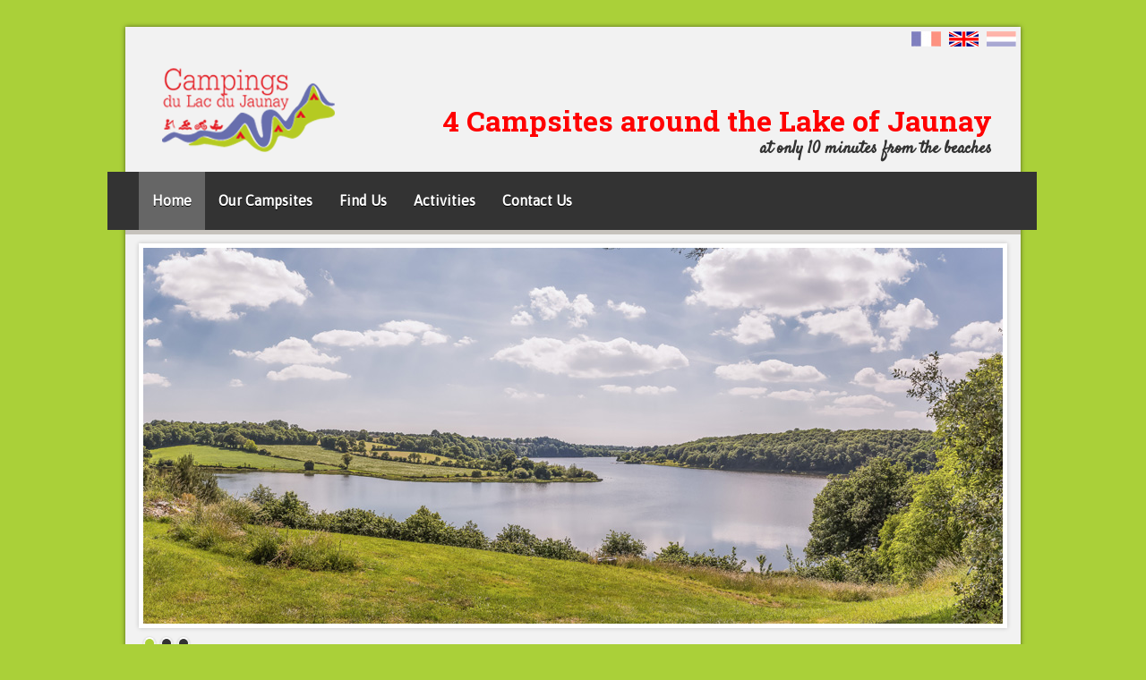

--- FILE ---
content_type: text/html
request_url: http://www.campings-du-lac-du-jaunay.com/gb/index.html
body_size: 4641
content:
<!-- InstanceBegin template="/Templates/Template.dwt" codeOutsideHTMLIsLocked="false" --><!DOCTYPE html>
<!--[if lt IE 7]>      <html class="no-js lt-ie9 lt-ie8 lt-ie7"> <![endif]-->
<!--[if IE 7]>         <html class="no-js lt-ie9 lt-ie8"> <![endif]-->
<!--[if IE 8]>         <html class="no-js lt-ie9"> <![endif]-->
<!--[if gt IE 8]><!--> <html class="no-js" > <!--<![endif]-->
	<head>
		<!-- InstanceBeginEditable name="title" -->
		<title>Campings du Lac du Jaunay</title>
		<!-- InstanceEndEditable -->
		<!-- InstanceBeginEditable name="Meta" -->
        <meta name="description" lang="en" content="Campings du Lac du Jaunay for your family holiday, quiet, sportive. With spacious pitches in a natural setting and at 10 minutes from the beaches.">
        <meta name="keywords" lang="en" content="4 and 5 stars campsites in the Vendée, campsite with kidsclub in vendée, campsites with entertainment France, near the sea, at 10 minutes from the beaches, lac du jaunay, beaches, activities, quiet, countryside, open spaces, spacious pitches" />
		<meta name="viewport" content="width=device-width">
        <meta http-equiv="Content-Type" content="text/html; charset=UTF-8" />
		<!-- InstanceEndEditable -->
        <meta name="robots" content="all" />
		<!-- CSS -->
		<link href='http://fonts.googleapis.com/css?family=Asap:400' rel='stylesheet' type='text/css'>
		<link href='http://fonts.googleapis.com/css?family=Lato:400,700' rel='stylesheet' type='text/css'>
        <link href='http://fonts.googleapis.com/css?family=Satisfy:400' rel='stylesheet' type='text/css'>
        <link href='http://fonts.googleapis.com/css?family=Roboto Slab:400,700' rel='stylesheet' type='text/css'>
		<link rel="stylesheet" href="../css/style.css">
		<link rel="stylesheet" href="../css/responsive.css">
        
        <link rel="stylesheet" href="../css/fancybox/jquery.fancybox-buttons.css">
        <link rel="stylesheet" href="../css/fancybox/jquery.fancybox-thumbs.css">
        <link rel="stylesheet" href="../css/fancybox/jquery.fancybox.css">
		
		<script src="../js/modernizr.js"></script>


	
	</head>
	<body>	
	
		
		<!-- WRAPPER -->
		<div class="wrapper">
		
			<!-- HEADER -->
	<header class="cf">
				<div id="logo"><a href="index.html"><img src="../img/logo.png" alt="Campings du Lac du Jaunay" /></a></div>
                
                
				
				<!-- drapeaux -->
				 <div id="langues" class="float_right">
        			<a href="../index.html" target="_self" style="padding-right: 5px; text-decoration:none;" title="en français"><img src="../img/fr2.jpg" width="33" height="17"/></a>
           		    <a href="index.html" target="_self" style="padding-right: 5px; text-decoration:none;" title="English"><img src="../img/gb.jpg" width="33" height="17"/></a>
           			<a href="../nl/index.html" target="_self" style="padding-right: 5px; text-decoration:none;" title="Nederlands"><img src="../img/nl2.jpg" width="33" height="17"/></a> </div> 				
                    <!-- END drapeaux -->
                    
                    <!-- Titre -->
	 
     <div id="titre"><p class="tit">4 Campsites around the Lake of Jaunay </p>
                				<p class="plages">at only 10 minutes from the beaches</p></div>
					<!-- ENDS Titre -->
				
			</header>
<!-- END HEADER -->
			
			<!-- NAV -->
			<nav class="cf">
				<ul id="nav" class="sf-menu">
					<li class="current-menu-item"><a href="index.html">Home</a></li>
				  <li><a href="our-campsites-du-lac-du-jaunay.html">Our Campsites</a>
						<ul>
							<li><a href="village-camping-guyonniere.html">Camping Village de La Guyonnière</a></li>
                            <li><a href="castels-garangeoire.html">Castel Camping La Garangeoire</a></li>
							<li><a href="camping-bretonniere.html">Camping Paradis La Bretonnière</a></li>
							<li><a href="camping-pin-parasol.html">Yelloh ! Village Le Pin Parasol</a></li>
							
						</ul>	
				  </li>
                    <li><a href="find-us-campsite-france.html">Find Us</a></li>
					<li><a href="activities-campsite-vendee.html">Activities</a>
						<ul>
							<li><a href="campsite-wellness.html">Wellness</a></li>
							<li><a href="campsite-jaunay-golf.html">Golf</a></li>
							<li><a href="campsite-vendee-angling.html">Angling</a></li>
							<li><a href="campsite-vendee-beaches.html">Beaches/Islands</a></li>
							<li><a href="campsites-jaunay-cycling.html">Cycling/Mountain biking</a></li>
							<li><a href="activity-nature.html">Other Nature Activities</a></li>
                            <li><a href="campsites-jaunay-vineyard.html">Vineyard visit</a></li>
							<li><a href="what-to-do-vendee-campsite.html">Nearby</a></li>
						</ul>	
					</li>
				  <li><a href="campsite-vendee-contact.html">Contact Us</a></li>
					
				</ul>
			</nav>
<!-- ENDS NAV -->
			
			
			<!-- MAIN -->
               <div id="main" class="cf">
     <!-- InstanceBeginEditable name="content" --> 
 			<!-- Content begin -->
         		<!-- Diapo -->
			<!-- Diapo -->
				<div class="diapo-wrapper">
		            <div id="slider" class="nivoSlider">
		                <img src="../img/01.jpg" alt=""  />
		                <img src="../img/02.jpg" alt="" />
		                <img src="../img/03.jpg" alt="" />
		            </div>
		        </div>
				<!-- END Diapo -->
				<div class="ariane">You are here: <a href="index.html">Home </a> </div>
				<!-- Content -->
                <div class="content">
                <h1>Campings du lac du Jaunay 4 campsites, 1 nature destination, 1000 adventures!</h1>

		<p><strong>The Campings du Lac du Jaunay</strong> bring together four independent campsites, united by common values ​​and a privileged geographical location around <strong>Lac du Jaunay</strong> in Vendée.</p>
<p>&nbsp;</p>
		<p>These campsites share a common history; each of the campsites is a family-run business, where a passion for hospitality and respect for nature are the very core of each project.</p>
<p>&nbsp;</p>
		<p>Here, no overcrowded plots or standardized accommodation as far as the eye can see, but a perfect balance between spacious traditional camping pitches and comfortable accommodation. All harmoniously integrated into a preserved natural setting. A rare privilege on the Vendée coast!</p>
<p>&nbsp;</p>
		<p>Around Lac du Jaunay, enjoy a wide range of activities: fishing, canoeing, hiking and cycling trails. Each campsite also offers its own entertainment and facilities: swimming pools, playgrounds, children's clubs, friendly evenings and much more.</p>
<p>&nbsp;</p>
		<p>Each of the campsites around Lac du Jaunay offers its own atmosphere and specific features, to meet everyone's desires</p>

		<h2>Enjoy the peace and quiet of the countryside, far from the hustle and bustle of the seaside resorts, while being just 15 minutes from the Vendée beaches</h2>

                <h3>Our Campsites around Lake Jaunay</h3>
                <div id="encart_content">
                <div id="encart1" class="float_left" style="background-color:#FFFFFF;">
				<p class="encart_titre"><strong>Camping Village de la Guyonnière*****</strong></p>
               	<p class="encart_text"><span class="style1">Heated Pool, Animals, Restaurant</span><br>
                			Moutain biking, Running, Cycling, Tennis,<br>
                            Fishing Pond Free Access, Direct Access to Lake Jaunay,<br>
                            Free Wifi, Bar + Outside bar, Animations in 3 languages.<br></p>
                            <p class="ouverture"><strong>Open from 07/05 to 06/09/2026</strong><br>
                            Services open all season! <br>
                  394 pitches, of which 185 camping pitches. </p>
                            <p class="enc_lien"> <a href="village-camping-guyonniere.html">Find out Camping Village de la Guyonnière »</a></p>				
				</div>
                <div id="encart2" class="float_right" style="background-color:#FFFFFF;">
				<p class="encart_titre"><strong>Camping Paradis la Bretonnière ****</strong></p>
               	<p class="encart_text"><span class="style1">2 Pools of which one covered & heated, Covered Paddling Pool</span><br>
							Tennis, Hiking, ATB / Mountain Bikes,<br>
                            Multisport field, Kids club aged 4 to 12<br>
                            2 Ponds for Free Angling, Free Wifi, Snack Bar.<br></p>
                            <p class="ouverture"><strong>Open 11/04 to 13/09/2026</strong><br>
                            Services open all season <br>
                  165 pitches of which 85 camping pitches. </p>
                 <p class="enc_lien"> <a href="camping-bretonniere.html">Find out Camping Paradis la Bretonnière »</a></p>				
				</div>
                 <div id="encart3" class="float_left" style="background-color:#FFFFFF;">
				<p class="encart_titre"><strong>Castel Camping la Garangeoire*****</strong></p>
               	<p class="encart_text"><span class="style1">Lagoon, Heated Swimming Pools, Restaurant, Horse Riding</span><br>
                			Tennis, Archery, Pedal Go-Karts, Pedal boats and canoes<br>
							4 Privat Fishing Ponds, built to the delight of fishermen <br>
							Spacious pitches with private sanitary.<br></p>
                            <p class="ouverture"><strong>Open from 05/05 to 13/09/2026</strong><br>
                            Services open all season ! <br>
                  346 pitches, of which 168 camping pitches. </p>
                      <p class="enc_lien"> <a href="castels-garangeoire.html">Find out Castel Camping la Garangeoire »</a></p>				
				</div>
                <div id="encart4" class="float_right" style="background-color:#FFFFFF;">
				<p class="encart_titre"><strong>Camping Yelloh ! Village le Pin Parasol*****</strong></p>
               	<p class="encart_text"><span class="style1">UNIQUE ! 2 atmospheres: Nature & Sens and Sensations</span><br>
                			2 Heated water parks: lagoon, water slides...<br>
                            Direct access Lake Jaunay, tennis, mini-golf, archery.<br>
                            Wellness area, fitness room. Pitches from 100 to 270 m2!<br></p>
                            <p class="ouverture"><strong>Open from 07/05 to 06/09/2026</strong><br>
                            Services open all Season, from 07/05 to 06/09/2026<br>
                  415 pitches, including 224 camping pitches. </p>
                 <p class="enc_lien"> <a href="camping-pin-parasol.html">Find out Camping Yelloh ! Village le Pin Parasol »</a></p>				
				</div>
		
                <!--END Content -->      
                
                	<div class="clear_both"></div>
				</div>
      
            <!-- Content eind -->
	<!-- InstanceEndEditable -->
    		</div>
			<!-- ENDS MAIN -->
			<!-- footer -->
            	<!-- footer TOP-->
                <ul  class="footer-cols cf" style="list-style:none">
				<li class="first-col">
					
					<div class="footer-block">
						<div id="logo"><a href="index.html"><img src="../img/logonb.png" alt="Campings du Lac du Jaunay" /></a></div>
						<h6>4 Campsites around Lake Jaunay in the Vendée.</h6>
		     		</div>
				</li>
				
				<li class="second-col">
					
					<div class="footer-block">
                    <h5>Campings du Lac du Jaunay</h5>
						<a href="village-camping-guyonniere.html">Camping Village de La Guyonnière</a><br />
						<a href="castels-garangeoire.html">Castel Camping La Garangeoire</a><br />
						<a href="camping-bretonniere.html">Camping Paradis La Bretonnière</a><br />
          				<a href="camping-pin-parasol.html">Yelloh ! Village Camping Le Pin Parasol</a> <br />
			   		</div>
				</li>
				
				<li class="third-col">
					
					<div class="footer-block" style="margin-top:30px; width:150px; float:right;">
						<a href="index.html">Home </a><br />
						<a href="our-campites-du-lac-du-jaunay.html">Our Campsites</a><br />
						<a href="find-us-campsite-france.html">Find Us</a><br />
          				<a href="activities-campsite-vendee.html"> Activities</a> <br />
						<a href="campsite-vendee-contact.html">Contac Us</a><br />
		     		</div>
				</li>
				
				<li class="fourth-col">
					
					<div class="footer-block" style="margin-top:30px;">
						<p>Camping Lac Jaunay in Vendée are 4 and 5 star's campsites, spacious and quiet accommodations, mobile homes rentals, cottages and cottages in Vendée, campsite with equestrian centre, free fishing ponds for angling, swimming pool, spa, near the ocean, animal parks</p>
						
					</div>
				</li>
		</ul>
 			<!-- ENDS footer TOP -->
            <!-- FOOTER -->
			
			<footer class="cf">
  		<a href="http://www.campings-du-lac-du-jaunay.com" >Campings du Lac du Jaunay</a></footer>
			<!-- ENDS FOOTER -->
		
		</div>
		<!-- ENDS WRAPPER -->
	</body>	
<!-- JS -->
		<script src="http://ajax.googleapis.com/ajax/libs/jquery/1.8.0/jquery.min.js"></script>
		<script>window.jQuery || document.write('<script src="js/jquery.js"><\/script>')</script>
		<script src="../js/custom.js"></script>
		
		<!-- superfish -->
		<script  src="../js/superfish-1.4.8/js/hoverIntent.js"></script>
		<script  src="../js/superfish-1.4.8/js/superfish.js"></script>
		<script  src="../js/superfish-1.4.8/js/supersubs.js"></script>
		<!-- ENDS superfish -->
		
		<script src="../js/css3-mediaqueries.js"></script>
		
		<script src="../js/nivoslider.js"></script>
		<script src="../js/tabs.js"></script>
		
        
        <!-- Grab Google CDN's jQuery, fall back to local if offline -->
  		<script src="http://ajax.googleapis.com/ajax/libs/jquery/1.7.1/jquery.min.js"></script>
  		<script>window.jQuery || document.write('<script src="../js/libs/jquery-1.7.1.min.js"><\/script>')</script>
        
        
	<!-- FancyBox -->
		<script src="../js/fancybox/jquery.fancybox.js"></script>
		<script src="../js/fancybox/jquery.fancybox-buttons.js"></script>
		<script src="../js/fancybox/jquery.fancybox-thumbs.js"></script>
        <script src="../js/fancybox/jquery.easing-1.3.pack.js"></script>
		<script src="../js/fancybox/jquery.mousewheel-3.0.6.pack.js"></script>
        
        <script type="text/javascript">
			$(document).ready(function() {
			$(".fancybox").fancybox();
			});
		</script>
	
		<!-- ENDS JS -->
		
<!-- InstanceEnd --></html>


--- FILE ---
content_type: text/css
request_url: http://www.campings-du-lac-du-jaunay.com/css/style.css
body_size: 6400
content:
@import url('normalize.css');

@import url('main.css');

@import url('footer.css');

@import url('superfish.css');

@import url('nivo-slider.css');

@import url('forms.css');

@import url('comments.css');

@import url('cadre.css');

/*-----------------------------------------------------------------------------------*/
/*	Mixings and colors
/*-----------------------------------------------------------------------------------*/
/* Vars ----------------------------------------------------*//* Mixins ----------------------------------------------------*//*-----------------------------------------------------------------------------------*/
/*	Import other CSS
/*-----------------------------------------------------------------------------------*/
/*-----------------------------------------------------------------------------------*/
/*	General Layout
/*-----------------------------------------------------------------------------------*/
body {
  font-family: 'Asap', serif;
  font-size: 16px;
  background-color:#AAD039;
  color: #333333;
  
}
.wrapper {
  width: 1000px;
  margin: 30px auto 80px auto;
  background: #f2f2f2;
  -webkit-box-shadow: 0px 0px 5px rgba(0, 0, 0, 0.5);
  -moz-box-shadow: 0px 0px 5px rgba(0, 0, 0, 0.5);
  -o-box-shadow: 0px 0px 5px rgba(0, 0, 0, 0.5);
  box-shadow: 0px 0px 5px rgba(0, 0, 0, 0.5);
}
#main h1,
#main h2,
#main h3,
#main h4,
#main h5,
#main h6 {
  font-family: 'Asap';
  line-height: 1.3em;
}
h1 {
  font-size: 20px;
  color:#5159a2;
}
h2 {
  font-size: 20px;
  color:#5159a2;
}
h3 {
  font-size: 20px;
  color:#333333;
  background:#AAD039;
  width:99%;
  padding-left:5px;
}
h4 {
  font-size: 18px;
}
h5 {
  font-size: 16px;
}
h6 {
  font-size: 14px;
}
#langues {
	float:right;
	height:20px;
	padding-bottom:5px;
}
#titre {
	float:right;
	padding: 4em 2em 0 1em;
	line-height: 2em;
}
.plages {
	font-family: 'Satisfy', serif;
  	font-size: larger;
	font-weight:bold;
  	color: #333333;
	float:right;
}
.tit {
	font-family: 'Roboto Slab', serif;
  	font-size: xx-large;
	font-weight:bold;
  	color: RED;
}

/*-----------------------------------------------------------------------------------*/
/*	HEADER
/*-----------------------------------------------------------------------------------*/
header {
   min-height: 155px;
}
header #logo {
  margin-top: 42px;
  margin-bottom: 20px;
  float: left;
}
header #logo:hover {
  opacity: 0.8;
}
header #logo img {
  display: block;
  margin: 0 0 0 30px;
}
/*-----------------------------------------------------------------------------------*/
/*	Nav
/*-----------------------------------------------------------------------------------*/
nav {
  background: #333333;
  height: 65px;
  width: 1038px;
  margin-left: -20px;
  font-size: 16px;
  font-weight: 700;
}
nav #menu-icon {
  display: none;
  /*background: red;*/
  width: 40px;
  height: 40px;
}
nav #nav {
  display: block;
  margin-left: 35px;
  /* substract 15 from the link padding */

}
nav #nav > li {
  display: block;
  float: left;
  /* Subnavigation ----------------------------------------------------*/
}
nav #nav > li:hover a,
nav #nav > li.current-menu-item a,
nav #nav > li.current_page_item a {
  background: #666666;
  text-shadow: 0px 1px 0px #000;
}
nav #nav > li > a {
  display: block;
  line-height: 65px;
  padding-left: 15px;
  padding-right: 15px;
  text-decoration: none;
  color: #ffffff;
  text-shadow: 0px 1px 0px #000000;
}
nav #nav > li ul {
  margin-top: 25px;
  background: #666666;
}
nav #nav > li ul li {
  border-bottom: 1px solid #666666;
}
nav #nav > li ul li:last-child {
  border-bottom: none;
}
nav #nav > li ul a {
  display: block;
  color: #ffffff;
  text-decoration: none;
  line-height: 1em;
  padding: 8px;
}
nav #nav > li ul a:hover {
  color: #aad039;
}
/*-----------------------------------------------------------------------------------*/
/*	MAIN
/*-----------------------------------------------------------------------------------*/
#main {
  min-height: 700px;
  position: relative;
  border-top: 5px solid #c6c2bc;
}

.content {
	padding: 0 1em 0 1em;
	font-size:small;	
}
/*-----------------------------------------------------------------------------------*/
/*	ENCART
/*-----------------------------------------------------------------------------------*/
.style1 {
	color: #FF0000;
	font-weight:bold;
}
#encart_content {
	overflow:hidden;
	width:100%;
	padding-bottom:20px;
}

#encart_content div {
	width:37%;
	/*height:115px;*/
	display:inline;
}

#encart1 {
	background-image: url(../img/guyonniere_camping.jpg);
	background-repeat:no-repeat;
	width:200px;
	margin:5px 0 15px 0;
	padding-right: 5px;
	padding-left:115px;
	color:#333;
	font-size:13px;
}
.encart_titre {
	color:#5159a2;
	padding-left:5px;
	font-size:14px;
}
.encart_text {
	padding-left:5px;
	line-height:1.4em;
}
.enc_lien {
	text-align:right;
	position:relative;
	padding-right:5px;
	float:right;
	color:#000;
  	bottom:0px;
	font-size:12px;
	
}
.enc_lien a {
	color:#5159a2;
	}
	
.enc_lien a:hover {
	color:#0099FF;
	}


#encart2 {
	background-image:url(../img/camping_bretonniere.jpg);
	background-repeat:no-repeat;
	width:200px;
	margin: 5px 0 15px 3px;
	padding-right: 5px;
	padding-left:115px;
	color:#333;
	/*padding-top: 6px;*/
	font-size:13px;
}
.float_right {
	float:right;
}

.float_left {
	float:left;
}

.clear_both {
	clear:both;
}

#encart3 {
	background-image: url(../img/camping_garangeoire.jpg);
	background-repeat:no-repeat;
	width:200px;
	margin-top:5px;
	padding-right: 5px;
	padding-left:115px;
	color:#333;
	font-size:13px;
}
#encart4 {
	background-image:url(../img/camping_pin_parasol.jpg);
	background-repeat:no-repeat;
	width:200px;
	margin-left: 3px;
	margin-top:5px;
	padding-right: 5px;
	padding-left:115px;
	color:#333;
	font-size:13px;
}

/*-----------------------------------------------------------------------------------*/
/*	ENCART OUVERTURE
/*-----------------------------------------------------------------------------------*/

.ouverture {
	color: #000;
	text-align:center;
	background-color:#AAD039;
	margin:5px 0 0 3px;
	padding-left:5px;
}

.ariane {
	font-size: 12px;
	padding: 0 1em 10px 1em;
}
.gal {
	text-align:center;
	}

.camp_lien {
	text-align:right;
	padding-right:10px;
	color:#000;
  	bottom:0px;
	font-size:1em;
	
}
.camp_lien a {
	color:#5159a2;
	}
	
.camp_lien a:hover {
	color:#0099FF;
	}

.lien a {
	color:#333333;
	}
	
.lien a:hover {
	color:#0099FF;
	}

--- FILE ---
content_type: text/css
request_url: http://www.campings-du-lac-du-jaunay.com/css/responsive.css
body_size: 13298
content:
/*	Less Framework 4
	http://lessframework.com
	by Joni Korpi
	License: http://opensource.org/licenses/mit-license.php	*/
/*	



/*		Default Layout: 992px. 
		Gutters: 24px.
		Outer margins: 48px.
		Leftover space for scrollbars @1024px: 32px.
-------------------------------------------------------------------------------
cols    1     2      3      4      5      6      7      8      9      10
px      68    160    252    344    436    528    620    712    804    896    */
/* Vars ----------------------------------------------------*//* Mixins ----------------------------------------------------*//* Defaul tNav   ----------------------------------------------------*/nav #comboNav {
  display: none;
}
nav #nav {
  display: block;
}
/*		Tablet Layout: 768px.
		Gutters: 24px.
		Outer margins: 28px.
		Inherits styles from: Default Layout.
-----------------------------------------------------------------
cols    1     2      3      4      5      6      7      8
px      68    160    252    344    436    528    620    712    */
@media only screen and (min-width: 768px) and (max-width: 991px) {
  /* TABLET WRAPPER ----------------------------------------------------*/.wrapper {
    width: 768px;
  }
  .line-heading {
    margin: 0px 28px 30px 28px;
  }
  .page-content {
    margin-left: 24px;
    margin-right: 24px;
  }
  /* TABLET LAYOUTS ----------------------------------------------------*/.one-third-col {
    float: left;
    margin-left: 28px;
    width: 221px;
  }
  .two-third-col {
    margin-right: 28px;
    margin-bottom: 60px;
    width: 466px;
  }
  /* TABLET HEADER ----------------------------------------------------*/header #logo img {
    margin: 0 0 0 28px;
  }
  /* TABLET SOCIAL ----------------------------------------------------*/#social-bar {
    margin-right: 28px;
  }
  /* TABLET NAV ----------------------------------------------------*/nav {
    width: 100%;
    margin-left: 0px;
    font-size: 14px;
  }
  nav #nav {
    margin-left: 18px;
    /* substract 10 from the link padding */
  
  }
  nav #nav > li > a {
    padding-left: 10px;
    padding-right: 10px;
  }
  /* TABLET DIAPO ----------------------------------------------------*/
  .diapo-wrapper {
    margin: 30px auto 0px auto;
    width: 702px;
  }
  /* TABLET FEATURED AND WORK LIST ----------------------------------------------------*/.feature,
  .work-list {
    margin-left: 4px;
  }
  .feature li,
  .work-list li {
    margin-left: 24px;
    width: 221px;
  }
  .nav-categories {
    margin: 20px 28px 20px 28px;
  }
  /* TABLET PAGER ----------------------------------------------------*/.pager {
    margin: 0px 28px 60px 28px;
  }
  /* TABLET PROJECT  ----------------------------------------------------*/#project-gallery {
    width: 420px;
    margin-left: 28px;
  }
  #project-info {
    margin-right: 28px;
  }
  .related-projects {
    margin-left: 28px;
    margin-right: 28px;
  }
  .related-projects .related-list li {
    width: 221px;
  }
  /* TABLET BLOG ----------------------------------------------------*/#posts-list {
    margin-left: 28px;
    width: 420px;
  }
  /* TABLET FORMS ----------------------------------------------------*/#commentform input,
  #commentform textarea {
    width: 390px;
  }
  /* input form widths */
  .wpcf7-form input,
  #contactForm input,
  .wpcf7-form textarea,
  #contactForm textarea {
    width: 450px;
  }
  /* TABLET WIDGETS  ----------------------------------------------------*/.widget-cols {
    padding-left: 4px;
  }
  .widget-cols > li {
    width: 160px;
    margin-left: 24px;
  }
  /* TABLET FOOTER  ----------------------------------------------------*/footer:after {
    width: 706px\9;
  }
.float_right {
	float:left;
}

.float_left {
	float:left;
}

#encart_content div {
	width:90%;
	/*height:115px;*/
	display:inline;
}

.enc_lien {
	text-align:right;
	position:relative;
	padding-right: 10%;
	float:right;
	color:#000;
  	bottom:0px;
	font-size:12px;
	
}

}
/*		Mobile Layout: 320px.
		Gutters: 24px.
		Outer margins: 34px.
		Inherits styles from: Default Layout.
---------------------------------------------
cols    1     2      3
px      68    160    252    */
@media only screen and (max-width: 767px) {
  /* MOBILE GENERAL ----------------------------------------------------*/body {
    font-size: 14px;
  }
  h1 {
    font-size: 24px;
  }
  h2 {
    font-size: 24px;
  }
  h3 {
    font-size: 24px;
  }
  h4 {
    font-size: 18px;
  }
  h5 {
    font-size: 16px;
  }
  h6 {
    font-size: 14px;
  }
   .line-heading {
    margin: 0px 34px 30px 34px;
    font-size: 14px;
  }
  .wrapper {
    width: 320px;
  }
  .page-content {
    margin-left: 34px;
    margin-right: 34px;
  }
  /* MOBILE LAYOUTS ----------------------------------------------------*/.one-third-col {
    margin-left: 34px;
    width: 252px;
  }
  .two-third-col {
    margin-right: 34px;
    margin-bottom: 60px;
    width: 252px;
  }
  /* MOBILE HEADER ----------------------------------------------------*/header #logo {
    float: none;
    width: 252px;
    margin: 30px auto;
  }
  header #logo img {
    width: 100%;
    margin: 0px;
  }
  /* MOBILE NAV ----------------------------------------------------*/nav {
    width: 100%;
    margin-left: 0px;
    font-size: 14px;
  }
  nav #nav {
    display: none;
  }
  nav #comboNav {
    display: block;
    width: 252px;
    margin-left: 34px;
    margin-top: 23px;
  }
  /* MOBILE SOCIAL ----------------------------------------------------*/
  #social-bar {
    float: none;
    width: 252px;
    margin: 0 auto 30px auto;
  }
  /* MOBILE DIAPO ----------------------------------------------------*/
  .diapo-wrapper {
    margin: 30px auto 0px auto;
    width: 252px;
  }
  /* MOBILE FEATURE AND WORK LIST ----------------------------------------------------*/.feature,
  .work-list {
    margin-left: 0px;
  }
  .feature li,
  .work-list li {
    margin-left: 34px;
    width: 252px;
  }
  .feature li .title,
  .work-list li .title {
    font-size: 18px;
  }
  .feature li .excerpt,
  .work-list li .excerpt {
    font-size: 14px;
  }
  .nav-categories {
    margin: 20px 34px 20px 34px;
  }
  /* MOBILE PAGER ----------------------------------------------------*/.pager {
    margin: 0px 34px 60px 34px;
  }
  /* MOBILE PROJECT  ----------------------------------------------------*/#project-gallery {
    width: 252px;
    margin-left: 34px;
  }
  #project-info {
    margin-right: 34px;
  }
  .related-projects {
    margin-left: 34px;
    margin-right: 34px;
  }
  .related-projects .related-list li {
    width: 252px;
    margin-right: 0px;
  }
  /* MOBILE BLOG ----------------------------------------------------*/#posts-list {
    width: 252px;
  }
  /* MOBILE FORMS ----------------------------------------------------*/.wpcf7-form input,
  #contactForm input,
  .wpcf7-form textarea,
  #contactForm textarea,
  #commentform input,
  #commentform textarea {
    width: 222px;
  }
  /* MOBILE PAGINATION ----------------------------------------------------*/#posts-list .page-navigation {
    /* Remove the invisible right margin */
  
    left: auto;
  }
  #posts-list .page-navigation div {
    right: auto;
  }
  /* MOBILE COMMENTS ----------------------------------------------------*/#comments-wrap .commentlist .comment .comment-body {
    overflow: hidden;
  }
  #comments-wrap .commentlist .comment .comment-body p {
    margin-bottom: 20px;
  }
  #comments-wrap .commentlist .comment .reply {
    position: static;
    float: left;
    margin-bottom: 0px;
  }
  #comments-wrap .commentlist .comment .children {
    margin-left: 0px;
  }
  /* MOBILE COLUMNS ----------------------------------------------------*/.entry-content .one-half,
  .entry-content .one-third,
  .entry-content .one-fourth {
    width: auto;
    margin-right: 0px;
  }
  /* MOBILE WIDGETS ----------------------------------------------------*/.widget-cols {
    padding-left: 0px;
    padding-bottom: 40px;
  }
  .widget-cols > li {
    width: 252px;
    margin-left: 34px;
    margin-bottom: 0px;
  }
  /* MOBILE FOOTER  ----------------------------------------------------*/footer:after {
    width: 252px\9;
  }

    
}
/*		Wide Mobile Layout: 480px.
		Gutters: 24px.
		Outer margins: 22px.
		Inherits styles from: Default Layout, Mobile Layout.
------------------------------------------------------------
cols    1     2      3      4      5
px      68    160    252    344    436    */
@media only screen and (min-width: 480px) and (max-width: 767px) {
  /* WIDE MOBLE GENERAL ----------------------------------------------------*/.wrapper {
    width: 480px;
  }
  .line-heading {
    margin: 0px 22px 30px 22px;
    font-size: 14px;
  }
  .page-content {
    margin-left: 22px;
    margin-right: 22px;
  }
  /* WIDE MOBILE LAYOUTS ----------------------------------------------------*/.one-third-col {
    margin-left: 24px;
    width: 436px;
  }
  .two-third-col {
    margin-right: 24px;
    width: 436px;
  }
  /* WIDE MOBILE HEADER ----------------------------------------------------*/header #logo {
    float: none;
    width: 252px;
  }
  /* WIDE MOBILE NAV ----------------------------------------------------*/nav #nav {
    display: none;
  }
  nav #comboNav {
    display: block;
    width: 436px;
    margin-left: 22px;
  }
  /* WIDE MOBILE DIAPO ----------------------------------------------------*/
  .diapo-wrapper {
    width: 436px;
  }
  /* WIDE MOBILE FEATURE AND WORK LIST ----------------------------------------------------*/.feature li,
  .work-list li {
    margin-left: 22px;
    width: 206px;
  }
  .feature li .title,
  .work-list li .title {
    font-size: 18px;
  }
  .feature li .excerpt,
  .work-list li .excerpt {
    font-size: 14px;
  }
  .nav-categories {
    margin: 20px 22px 20px 22px;
  }
  /* WIDE MOBILE PAGER ----------------------------------------------------*/.pager {
    margin: 0px 22px 60px 22px;
  }
  /* WIDE MOBILE PROJECT  ----------------------------------------------------*/#project-gallery {
    width: 436px;
    margin-left: 20px;
  }
  #project-info {
    width: 436px;
    margin-right: 20px;
  }
  .related-projects {
    margin-left: 20px;
    margin-right: 20px;
  }
  .related-projects .related-list li {
    width: 209px;
    margin-right: 20px;
  }
  .related-projects .related-list li:nth-child(2n) {
    margin-right: 0px;
  }
  /* WIDE MOBILE BLOG ----------------------------------------------------*/#posts-list {
    margin-left: 22px;
    width: 436px;
  }
  /* MOBILE FORMS ----------------------------------------------------*/.wpcf7-form input,
  #contactForm input,
  .wpcf7-form textarea,
  #contactForm textarea,
  #commentform input,
  #commentform textarea {
    width: 406px;
  }
  /* WIDE MOBILE PAGINATION ----------------------------------------------------*/#posts-list .page-navigation {
    /* Return to normal the centered pagination */
  
    left: 50%;
  }
  #posts-list .page-navigation div {
    right: 50%;
  }
  /* WIDE MOBILE SIDEBAR  ----------------------------------------------------*/#sidebar {
    width: 436px;
    margin-right: 22px;
  }
  /* WIDE MOBILE WIDGETS ----------------------------------------------------*/.widget-cols {
    padding-left: 0px;
  }
  .widget-cols > li {
    width: 436px;
    margin-left: 22px;
  }
  /* WIDE MOBILE FOOTER  ----------------------------------------------------*/footer:after {
    width: 400px\9;
  }
.float_right {
	float:left;
}

.float_left {
	float:left;
}

#encart_content div {
	width:90%;
	/*height:115px;*/
	display:inline;
}

.enc_lien {
	text-align:right;
	position:relative;
	padding-right: 20%;
	float:right;
	color:#000;
  	bottom:0px;
	font-size:12px;
	
}  
.ouverture {
	width:80%;
	
}
}

@media only screen and (max-width: 480px) {
/*-----------------------------------------------------------------------------------*/
/*	ENCART
/*-----------------------------------------------------------------------------------*/

#encart_content div {
	width:100%;
	/*height:115px;*/
	display:inline;
}
.float_right {
	float:left;
}

.float_left {
	float:left;
}
#encart1 {
	background-image: url(../img/guyonniere_camping_1.jpg);
	background-repeat:no-repeat;
	margin:5px 0 15px 0;
	padding-right: 5px;
	padding-left: 5px;
	padding-top: 140px;
	color:#333;
	font-size:13px;
}

#encart2 {
	background-image:url(../img/camping_bretonniere_1.jpg);
	background-repeat:no-repeat;
	margin: 5px 0 15px 3px;
	padding-right: 5px;
	padding-left: 5px;
	padding-top: 140px;
	color:#333;
	/*padding-top: 6px;*/
	font-size:13px;
}


#encart3 {
	background-image: url(../img/camping_garangeoire_1.jpg);
	background-repeat:no-repeat;
	margin: 5px 0 15px 3px;
	padding-right: 5px;
	padding-left: 5px;
	padding-top: 140px;
	color:#333;
	font-size:13px;
}
#encart4 {
	background-image:url(../img/camping_pin_parasol_1.jpg);
	background-repeat:no-repeat;
	margin: 5px 0 15px 3px;
	padding-right: 5px;
	padding-left: 5px;
	padding-top: 140px;
	color:#333;
	font-size:13px;
}
.enc_lien {
	text-align:right;
	position:relative;
	padding-right: 5%;
	float:right;
	color:#000;
  	bottom:0px;
	font-size:12px;
	
}
/*-----------------------------------------------------------------------------------*/
/*	ENCART OUVERTURE
/*-----------------------------------------------------------------------------------*/

.ouverture {
	width:93%;
}


}


--- FILE ---
content_type: text/css
request_url: http://www.campings-du-lac-du-jaunay.com/css/footer.css
body_size: 1082
content:
.footer-cols {
  position: relative;
  display: block;
  background: #dfdfdf;
  font-size: 14px;
  color: #666666;
  text-shadow: 0px -1px 0 rgba(0, 0, 0, 0.5);
  text-shadow: 0px -1px 0px rgba(0, 0, 0, 0.4);
  padding-left: 10px;
  padding-top: 10px;
}
.footer-cols h1,
.footer-cols h2,
.footer-cols h3,
.footer-cols h4,
.footer-cols h5,
.footer-cols h6 {
  margin-bottom: 20px;
}
.footer-cols a {
  color: #666666;
  text-decoration: none;
}
.footer-cols a:hover {
  color: #333333;
}
.footer-cols > li {
  width: 220px;
  float: left;
  margin-left: 20px;
  margin-bottom: 40px;
}
.footer-cols2 > li {
  width: 100px;
  float: left;
  margin-left: 20px;
  margin-bottom: 40px;
}

/*-------FOOTER BAS----------------------*/

footer {
  position: relative;
  text-align: center;
  padding: 10px 10px 10px 10px;
  font-size: 13px;
  color: #ffffff;
  background: #333333;
  text-shadow: 0px -1px 0 rgba(0, 0, 0, 0.5);
}
footer a {
  text-decoration: none;
  color: #aad039;
  border-bottom: 1px dotted #aad039;
}
footer a:hover {
  color: #fff;
  border-bottom: 1px dotted #fff;
}


--- FILE ---
content_type: text/css
request_url: http://www.campings-du-lac-du-jaunay.com/css/nivo-slider.css
body_size: 2711
content:
/*
 * jQuery Nivo Slider v3.1 (for Madison Template)
 * http://nivo.dev7studios.com
 *
 * Copyright 2012, Dev7studios
 * Free to use and abuse under the MIT license.
 * http://www.opensource.org/licenses/mit-license.php
 */
 
 
.diapo-wrapper{
	margin: 10px auto 0px auto;
	width: 960px;
}
 
/* The Nivo Slider styles */
.nivoSlider {
	position:relative;
	width:100%;
	height:auto;
	overflow: hidden;
	
	border: 5px solid #fff;
	margin-left: -5px; /* Adjust 5px because of the border width 5px*/
	
	-webkit-box-shadow: 0px 0px 5px rgba(0,0,0,.2); 
	-moz-box-shadow: 0px 0px 5px rgba(0,0,0,.2);
	-o-box-shadow: 0px 0px 5px rgba(0,0,0,.2);
	box-shadow: 0px 0px 5px rgba(0,0,0,.2);
	
}
.nivoSlider img {
	position:absolute;
	top:0px;
	left:0px;
	max-width: none;
}
.nivo-main-image {
	display: block !important;
	position: relative !important; 
	width: 100% !important;
}

/* If an image is wrapped in a link */
.nivoSlider a.nivo-imageLink {
	position:absolute;
	top:0px;
	left:0px;
	width:100%;
	height:100%;
	border:0;
	padding:0;
	margin:0;
	z-index:6;
	display:none;
}
/* The slices and boxes in the Slider */
.nivo-slice {
	display:block;
	position:absolute;
	z-index:5;
	height:100%;
	top:0;
}
.nivo-box {
	display:block;
	position:absolute;
	z-index:5;
	overflow:hidden;
}
.nivo-box img { display:block; }

/* Caption styles */
.nivo-caption {
	position:absolute;
	left:0px;
	bottom:0px;
	background:#000;
	color:#fff;
	width:100%;
	z-index:8;
	padding: 5px 10px;
	opacity: 0.8;
	overflow: hidden;
	display: none;
	-moz-opacity: 0.8;
	filter:alpha(opacity=8);
	-webkit-box-sizing: border-box; /* Safari/Chrome, other WebKit */
	-moz-box-sizing: border-box;    /* Firefox, other Gecko */
	box-sizing: border-box;         /* Opera/IE 8+ */
}
.nivo-caption p {
	padding:5px;
	margin:0;
}
.nivo-caption a {
	display:inline !important;
}
.nivo-html-caption {
    display:none;
}
/* Direction nav styles (e.g. Next & Prev) */
.nivo-directionNav a {
	position:absolute;
	top:45%;
	z-index:9;
	cursor:pointer;
}
.nivo-prevNav {
	left:0px;
}
.nivo-nextNav {
	right:0px;
}
/* Control nav styles (e.g. 1,2,3...) */
.nivo-controlNav {
	text-align:left;
	padding: 10px 0 15px 0px;
}
.nivo-controlNav a {
	display: inline-block;
	cursor:pointer;
	background: #333333;
	width: 10px;
	height: 10px;
	text-indent: -9000px;
	margin-right: 5px;
	
	-moz-border-radius: 10px;
	-webkit-border-radius: 10px;
	border-radius: 10px;
	
	border: 2px solid #f1f1f1;
	border-top: 2px solid #ffffff;
	
	-webkit-box-shadow: 0px 0px 2px rgba(0,0,0,.3); 
	-moz-box-shadow: 0px 0px 2px rgba(0,0,0,.3); 
	-o-box-shadow: 0px 0px 2px rgba(0,0,0,.3);
	box-shadow: 0px 0px 2px rgba(0,0,0,.2);
}
.nivo-controlNav a.active {
	background: #AAD039;
}

--- FILE ---
content_type: text/css
request_url: http://www.campings-du-lac-du-jaunay.com/css/forms.css
body_size: 2017
content:
/* Vars ----------------------------------------------------*//* Mixins ----------------------------------------------------*//* FORMS ------------------------------------------------------------*/

#contactForm {
  padding-bottom:20px;
}

#contactForm h4 {
  margin-top: 20px;
  margin-bottom: 20px;
}

#contactForm input,
#contactForm textarea {
  display: block;
  padding: 10px 15px;
  margin-top: 10px;
  margin-bottom: 10px;
  width: 910px;
  background: #eaeaea;
  color: #484848;
  border: 1px  solid #ccc;
  font-size: 14px;
  font-family: Tahoma, Arial;
  line-height: 1.5em;
  overflow: auto;
}
#contactForm input[type="text"] {
  overflow: auto;
  margin-top: 10px;
  margin-bottom: 10px;
  overflow: hidden;
}

#contactForm input:focus,
#contactForm textarea:focus {
  background: #fff;
  -webkit-box-shadow: 0px 0px 3px rgba(224, 148, 2, 0.4);
  -moz-box-shadow: 0px 0px 3px rgba(224, 148, 2, 0.4);
  -o-box-shadow: 0px 0px 3px rgba(224, 148, 2, 0.4);
  box-shadow: 0px 0px 3px rgba(224, 148, 2, 0.4);
}


#contactForm input {
  display: block;
  width: 70%;
}
/* text area height */
.wpcf7-form textarea,
#contactForm textarea,
#commentform textarea {
  height: 200px;
}
#searchsubmit,
.wpcf7-submit,
#contactForm input[type="submit"],
#commentform input[type="submit"],
#contactForm input[type="button"] {
  width: auto;
  color: #62493d;
  font-size: 14px;
  background: #f1f1f1;
  border: 1px solid #ccc;
  -webkit-box-shadow: 0px 0px 5px rgba(0, 0, 0, 0.2);
  -moz-box-shadow: 0px 0px 5px rgba(0, 0, 0, 0.2);
  -o-box-shadow: 0px 0px 5px rgba(0, 0, 0, 0.2);
  box-shadow: 0px 0px 5px rgba(0, 0, 0, 0.2);
  -webkit-transition: all 0.3s ease;
  -moz-transition: all 0.3s ease;
  -o-transition: all 0.3s ease;
  transition: all 0.3s ease;
  cursor: pointer;
}
#searchsubmit:hover,
.wpcf7-submit:hover,
#contactForm input[type="submit"]:hover,
#commentform input[type="submit"]:hover,
#contactForm input[type="button"]:hover {
  background: #AAD039;
}

#contactForm input#submit {
  margin-top: 7px;
}


--- FILE ---
content_type: text/css
request_url: http://www.campings-du-lac-du-jaunay.com/css/cadre.css
body_size: 373
content:
#cadre_bottom{
	width: 50%;
	background:#FEF2FA;
	margin:20px auto;
	padding: 10px;
	border-width: 3px;
	border-color:#AAD039;
}

.cadre {
	color:#5159a2;
	text-align: left;
	text-decoration: none;
}

.cadre a {
	font-size:small;
	text-decoration: none;
	color: #000000;
}

.cadre a:hover {
	color: #5159a2;
}

.b1 {border-style:double;}

.cdre{
	padding: 2px 10px 2px 0;
}